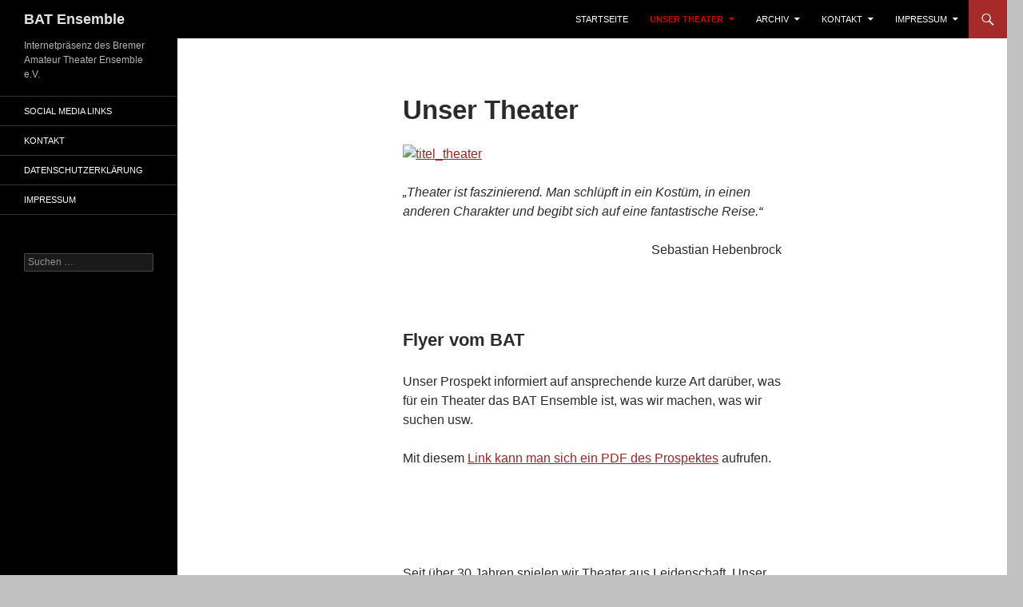

--- FILE ---
content_type: text/html; charset=UTF-8
request_url: https://www.bat-ensemble.de/unser-theater/
body_size: 42558
content:
<!DOCTYPE html>
<html lang="de">
<head>
	<meta charset="UTF-8">
	<meta name="viewport" content="width=device-width, initial-scale=1.0">
	<title>Unser Theater | BAT Ensemble</title>
	<link rel="profile" href="https://gmpg.org/xfn/11">
	<link rel="pingback" href="https://bat-ensemble.de/wrdprss/xmlrpc.php">
	<meta name='robots' content='max-image-preview:large' />
<link rel='dns-prefetch' href='//bat-ensemble.de' />
<link rel="alternate" type="application/rss+xml" title="BAT Ensemble &raquo; Feed" href="https://www.bat-ensemble.de/feed/" />
<link rel="alternate" type="application/rss+xml" title="BAT Ensemble &raquo; Kommentar-Feed" href="https://www.bat-ensemble.de/comments/feed/" />
<link rel="alternate" type="application/rss+xml" title="BAT Ensemble &raquo; Unser Theater-Kommentar-Feed" href="https://www.bat-ensemble.de/unser-theater/feed/" />
<link rel="alternate" title="oEmbed (JSON)" type="application/json+oembed" href="https://www.bat-ensemble.de/wp-json/oembed/1.0/embed?url=https%3A%2F%2Fwww.bat-ensemble.de%2Funser-theater%2F" />
<link rel="alternate" title="oEmbed (XML)" type="text/xml+oembed" href="https://www.bat-ensemble.de/wp-json/oembed/1.0/embed?url=https%3A%2F%2Fwww.bat-ensemble.de%2Funser-theater%2F&#038;format=xml" />
<style id='wp-img-auto-sizes-contain-inline-css'>
img:is([sizes=auto i],[sizes^="auto," i]){contain-intrinsic-size:3000px 1500px}
/*# sourceURL=wp-img-auto-sizes-contain-inline-css */
</style>
<link rel='stylesheet' id='wp_theatre-css' href='https://bat-ensemble.de/wrdprss/wp-content/plugins/theatre/functions/../css/style.css?ver=0.19.1' media='all' />
<style id='wp-emoji-styles-inline-css'>

	img.wp-smiley, img.emoji {
		display: inline !important;
		border: none !important;
		box-shadow: none !important;
		height: 1em !important;
		width: 1em !important;
		margin: 0 0.07em !important;
		vertical-align: -0.1em !important;
		background: none !important;
		padding: 0 !important;
	}
/*# sourceURL=wp-emoji-styles-inline-css */
</style>
<style id='wp-block-library-inline-css'>
:root{--wp-block-synced-color:#7a00df;--wp-block-synced-color--rgb:122,0,223;--wp-bound-block-color:var(--wp-block-synced-color);--wp-editor-canvas-background:#ddd;--wp-admin-theme-color:#007cba;--wp-admin-theme-color--rgb:0,124,186;--wp-admin-theme-color-darker-10:#006ba1;--wp-admin-theme-color-darker-10--rgb:0,107,160.5;--wp-admin-theme-color-darker-20:#005a87;--wp-admin-theme-color-darker-20--rgb:0,90,135;--wp-admin-border-width-focus:2px}@media (min-resolution:192dpi){:root{--wp-admin-border-width-focus:1.5px}}.wp-element-button{cursor:pointer}:root .has-very-light-gray-background-color{background-color:#eee}:root .has-very-dark-gray-background-color{background-color:#313131}:root .has-very-light-gray-color{color:#eee}:root .has-very-dark-gray-color{color:#313131}:root .has-vivid-green-cyan-to-vivid-cyan-blue-gradient-background{background:linear-gradient(135deg,#00d084,#0693e3)}:root .has-purple-crush-gradient-background{background:linear-gradient(135deg,#34e2e4,#4721fb 50%,#ab1dfe)}:root .has-hazy-dawn-gradient-background{background:linear-gradient(135deg,#faaca8,#dad0ec)}:root .has-subdued-olive-gradient-background{background:linear-gradient(135deg,#fafae1,#67a671)}:root .has-atomic-cream-gradient-background{background:linear-gradient(135deg,#fdd79a,#004a59)}:root .has-nightshade-gradient-background{background:linear-gradient(135deg,#330968,#31cdcf)}:root .has-midnight-gradient-background{background:linear-gradient(135deg,#020381,#2874fc)}:root{--wp--preset--font-size--normal:16px;--wp--preset--font-size--huge:42px}.has-regular-font-size{font-size:1em}.has-larger-font-size{font-size:2.625em}.has-normal-font-size{font-size:var(--wp--preset--font-size--normal)}.has-huge-font-size{font-size:var(--wp--preset--font-size--huge)}.has-text-align-center{text-align:center}.has-text-align-left{text-align:left}.has-text-align-right{text-align:right}.has-fit-text{white-space:nowrap!important}#end-resizable-editor-section{display:none}.aligncenter{clear:both}.items-justified-left{justify-content:flex-start}.items-justified-center{justify-content:center}.items-justified-right{justify-content:flex-end}.items-justified-space-between{justify-content:space-between}.screen-reader-text{border:0;clip-path:inset(50%);height:1px;margin:-1px;overflow:hidden;padding:0;position:absolute;width:1px;word-wrap:normal!important}.screen-reader-text:focus{background-color:#ddd;clip-path:none;color:#444;display:block;font-size:1em;height:auto;left:5px;line-height:normal;padding:15px 23px 14px;text-decoration:none;top:5px;width:auto;z-index:100000}html :where(.has-border-color){border-style:solid}html :where([style*=border-top-color]){border-top-style:solid}html :where([style*=border-right-color]){border-right-style:solid}html :where([style*=border-bottom-color]){border-bottom-style:solid}html :where([style*=border-left-color]){border-left-style:solid}html :where([style*=border-width]){border-style:solid}html :where([style*=border-top-width]){border-top-style:solid}html :where([style*=border-right-width]){border-right-style:solid}html :where([style*=border-bottom-width]){border-bottom-style:solid}html :where([style*=border-left-width]){border-left-style:solid}html :where(img[class*=wp-image-]){height:auto;max-width:100%}:where(figure){margin:0 0 1em}html :where(.is-position-sticky){--wp-admin--admin-bar--position-offset:var(--wp-admin--admin-bar--height,0px)}@media screen and (max-width:600px){html :where(.is-position-sticky){--wp-admin--admin-bar--position-offset:0px}}

/*# sourceURL=wp-block-library-inline-css */
</style><style id='global-styles-inline-css'>
:root{--wp--preset--aspect-ratio--square: 1;--wp--preset--aspect-ratio--4-3: 4/3;--wp--preset--aspect-ratio--3-4: 3/4;--wp--preset--aspect-ratio--3-2: 3/2;--wp--preset--aspect-ratio--2-3: 2/3;--wp--preset--aspect-ratio--16-9: 16/9;--wp--preset--aspect-ratio--9-16: 9/16;--wp--preset--color--black: #000;--wp--preset--color--cyan-bluish-gray: #abb8c3;--wp--preset--color--white: #fff;--wp--preset--color--pale-pink: #f78da7;--wp--preset--color--vivid-red: #cf2e2e;--wp--preset--color--luminous-vivid-orange: #ff6900;--wp--preset--color--luminous-vivid-amber: #fcb900;--wp--preset--color--light-green-cyan: #7bdcb5;--wp--preset--color--vivid-green-cyan: #00d084;--wp--preset--color--pale-cyan-blue: #8ed1fc;--wp--preset--color--vivid-cyan-blue: #0693e3;--wp--preset--color--vivid-purple: #9b51e0;--wp--preset--color--green: #24890d;--wp--preset--color--dark-gray: #2b2b2b;--wp--preset--color--medium-gray: #767676;--wp--preset--color--light-gray: #f5f5f5;--wp--preset--gradient--vivid-cyan-blue-to-vivid-purple: linear-gradient(135deg,rgb(6,147,227) 0%,rgb(155,81,224) 100%);--wp--preset--gradient--light-green-cyan-to-vivid-green-cyan: linear-gradient(135deg,rgb(122,220,180) 0%,rgb(0,208,130) 100%);--wp--preset--gradient--luminous-vivid-amber-to-luminous-vivid-orange: linear-gradient(135deg,rgb(252,185,0) 0%,rgb(255,105,0) 100%);--wp--preset--gradient--luminous-vivid-orange-to-vivid-red: linear-gradient(135deg,rgb(255,105,0) 0%,rgb(207,46,46) 100%);--wp--preset--gradient--very-light-gray-to-cyan-bluish-gray: linear-gradient(135deg,rgb(238,238,238) 0%,rgb(169,184,195) 100%);--wp--preset--gradient--cool-to-warm-spectrum: linear-gradient(135deg,rgb(74,234,220) 0%,rgb(151,120,209) 20%,rgb(207,42,186) 40%,rgb(238,44,130) 60%,rgb(251,105,98) 80%,rgb(254,248,76) 100%);--wp--preset--gradient--blush-light-purple: linear-gradient(135deg,rgb(255,206,236) 0%,rgb(152,150,240) 100%);--wp--preset--gradient--blush-bordeaux: linear-gradient(135deg,rgb(254,205,165) 0%,rgb(254,45,45) 50%,rgb(107,0,62) 100%);--wp--preset--gradient--luminous-dusk: linear-gradient(135deg,rgb(255,203,112) 0%,rgb(199,81,192) 50%,rgb(65,88,208) 100%);--wp--preset--gradient--pale-ocean: linear-gradient(135deg,rgb(255,245,203) 0%,rgb(182,227,212) 50%,rgb(51,167,181) 100%);--wp--preset--gradient--electric-grass: linear-gradient(135deg,rgb(202,248,128) 0%,rgb(113,206,126) 100%);--wp--preset--gradient--midnight: linear-gradient(135deg,rgb(2,3,129) 0%,rgb(40,116,252) 100%);--wp--preset--font-size--small: 13px;--wp--preset--font-size--medium: 20px;--wp--preset--font-size--large: 36px;--wp--preset--font-size--x-large: 42px;--wp--preset--spacing--20: 0.44rem;--wp--preset--spacing--30: 0.67rem;--wp--preset--spacing--40: 1rem;--wp--preset--spacing--50: 1.5rem;--wp--preset--spacing--60: 2.25rem;--wp--preset--spacing--70: 3.38rem;--wp--preset--spacing--80: 5.06rem;--wp--preset--shadow--natural: 6px 6px 9px rgba(0, 0, 0, 0.2);--wp--preset--shadow--deep: 12px 12px 50px rgba(0, 0, 0, 0.4);--wp--preset--shadow--sharp: 6px 6px 0px rgba(0, 0, 0, 0.2);--wp--preset--shadow--outlined: 6px 6px 0px -3px rgb(255, 255, 255), 6px 6px rgb(0, 0, 0);--wp--preset--shadow--crisp: 6px 6px 0px rgb(0, 0, 0);}:where(.is-layout-flex){gap: 0.5em;}:where(.is-layout-grid){gap: 0.5em;}body .is-layout-flex{display: flex;}.is-layout-flex{flex-wrap: wrap;align-items: center;}.is-layout-flex > :is(*, div){margin: 0;}body .is-layout-grid{display: grid;}.is-layout-grid > :is(*, div){margin: 0;}:where(.wp-block-columns.is-layout-flex){gap: 2em;}:where(.wp-block-columns.is-layout-grid){gap: 2em;}:where(.wp-block-post-template.is-layout-flex){gap: 1.25em;}:where(.wp-block-post-template.is-layout-grid){gap: 1.25em;}.has-black-color{color: var(--wp--preset--color--black) !important;}.has-cyan-bluish-gray-color{color: var(--wp--preset--color--cyan-bluish-gray) !important;}.has-white-color{color: var(--wp--preset--color--white) !important;}.has-pale-pink-color{color: var(--wp--preset--color--pale-pink) !important;}.has-vivid-red-color{color: var(--wp--preset--color--vivid-red) !important;}.has-luminous-vivid-orange-color{color: var(--wp--preset--color--luminous-vivid-orange) !important;}.has-luminous-vivid-amber-color{color: var(--wp--preset--color--luminous-vivid-amber) !important;}.has-light-green-cyan-color{color: var(--wp--preset--color--light-green-cyan) !important;}.has-vivid-green-cyan-color{color: var(--wp--preset--color--vivid-green-cyan) !important;}.has-pale-cyan-blue-color{color: var(--wp--preset--color--pale-cyan-blue) !important;}.has-vivid-cyan-blue-color{color: var(--wp--preset--color--vivid-cyan-blue) !important;}.has-vivid-purple-color{color: var(--wp--preset--color--vivid-purple) !important;}.has-black-background-color{background-color: var(--wp--preset--color--black) !important;}.has-cyan-bluish-gray-background-color{background-color: var(--wp--preset--color--cyan-bluish-gray) !important;}.has-white-background-color{background-color: var(--wp--preset--color--white) !important;}.has-pale-pink-background-color{background-color: var(--wp--preset--color--pale-pink) !important;}.has-vivid-red-background-color{background-color: var(--wp--preset--color--vivid-red) !important;}.has-luminous-vivid-orange-background-color{background-color: var(--wp--preset--color--luminous-vivid-orange) !important;}.has-luminous-vivid-amber-background-color{background-color: var(--wp--preset--color--luminous-vivid-amber) !important;}.has-light-green-cyan-background-color{background-color: var(--wp--preset--color--light-green-cyan) !important;}.has-vivid-green-cyan-background-color{background-color: var(--wp--preset--color--vivid-green-cyan) !important;}.has-pale-cyan-blue-background-color{background-color: var(--wp--preset--color--pale-cyan-blue) !important;}.has-vivid-cyan-blue-background-color{background-color: var(--wp--preset--color--vivid-cyan-blue) !important;}.has-vivid-purple-background-color{background-color: var(--wp--preset--color--vivid-purple) !important;}.has-black-border-color{border-color: var(--wp--preset--color--black) !important;}.has-cyan-bluish-gray-border-color{border-color: var(--wp--preset--color--cyan-bluish-gray) !important;}.has-white-border-color{border-color: var(--wp--preset--color--white) !important;}.has-pale-pink-border-color{border-color: var(--wp--preset--color--pale-pink) !important;}.has-vivid-red-border-color{border-color: var(--wp--preset--color--vivid-red) !important;}.has-luminous-vivid-orange-border-color{border-color: var(--wp--preset--color--luminous-vivid-orange) !important;}.has-luminous-vivid-amber-border-color{border-color: var(--wp--preset--color--luminous-vivid-amber) !important;}.has-light-green-cyan-border-color{border-color: var(--wp--preset--color--light-green-cyan) !important;}.has-vivid-green-cyan-border-color{border-color: var(--wp--preset--color--vivid-green-cyan) !important;}.has-pale-cyan-blue-border-color{border-color: var(--wp--preset--color--pale-cyan-blue) !important;}.has-vivid-cyan-blue-border-color{border-color: var(--wp--preset--color--vivid-cyan-blue) !important;}.has-vivid-purple-border-color{border-color: var(--wp--preset--color--vivid-purple) !important;}.has-vivid-cyan-blue-to-vivid-purple-gradient-background{background: var(--wp--preset--gradient--vivid-cyan-blue-to-vivid-purple) !important;}.has-light-green-cyan-to-vivid-green-cyan-gradient-background{background: var(--wp--preset--gradient--light-green-cyan-to-vivid-green-cyan) !important;}.has-luminous-vivid-amber-to-luminous-vivid-orange-gradient-background{background: var(--wp--preset--gradient--luminous-vivid-amber-to-luminous-vivid-orange) !important;}.has-luminous-vivid-orange-to-vivid-red-gradient-background{background: var(--wp--preset--gradient--luminous-vivid-orange-to-vivid-red) !important;}.has-very-light-gray-to-cyan-bluish-gray-gradient-background{background: var(--wp--preset--gradient--very-light-gray-to-cyan-bluish-gray) !important;}.has-cool-to-warm-spectrum-gradient-background{background: var(--wp--preset--gradient--cool-to-warm-spectrum) !important;}.has-blush-light-purple-gradient-background{background: var(--wp--preset--gradient--blush-light-purple) !important;}.has-blush-bordeaux-gradient-background{background: var(--wp--preset--gradient--blush-bordeaux) !important;}.has-luminous-dusk-gradient-background{background: var(--wp--preset--gradient--luminous-dusk) !important;}.has-pale-ocean-gradient-background{background: var(--wp--preset--gradient--pale-ocean) !important;}.has-electric-grass-gradient-background{background: var(--wp--preset--gradient--electric-grass) !important;}.has-midnight-gradient-background{background: var(--wp--preset--gradient--midnight) !important;}.has-small-font-size{font-size: var(--wp--preset--font-size--small) !important;}.has-medium-font-size{font-size: var(--wp--preset--font-size--medium) !important;}.has-large-font-size{font-size: var(--wp--preset--font-size--large) !important;}.has-x-large-font-size{font-size: var(--wp--preset--font-size--x-large) !important;}
/*# sourceURL=global-styles-inline-css */
</style>

<style id='classic-theme-styles-inline-css'>
/*! This file is auto-generated */
.wp-block-button__link{color:#fff;background-color:#32373c;border-radius:9999px;box-shadow:none;text-decoration:none;padding:calc(.667em + 2px) calc(1.333em + 2px);font-size:1.125em}.wp-block-file__button{background:#32373c;color:#fff;text-decoration:none}
/*# sourceURL=/wp-includes/css/classic-themes.min.css */
</style>
<link rel='stylesheet' id='contact-form-7-css' href='https://bat-ensemble.de/wrdprss/wp-content/plugins/contact-form-7/includes/css/styles.css?ver=6.1.4' media='all' />
<link rel='stylesheet' id='twentyfourteen-lato-css' href='https://bat-ensemble.de/wrdprss/wp-content/themes/twentyfourteen/fonts/font-lato.css?ver=20230328' media='all' />
<link rel='stylesheet' id='genericons-css' href='https://bat-ensemble.de/wrdprss/wp-content/themes/twentyfourteen/genericons/genericons.css?ver=20251101' media='all' />
<link rel='stylesheet' id='twentyfourteen-style-css' href='https://bat-ensemble.de/wrdprss/wp-content/themes/BAT2015/style.css?ver=20251202' media='all' />
<link rel='stylesheet' id='twentyfourteen-block-style-css' href='https://bat-ensemble.de/wrdprss/wp-content/themes/twentyfourteen/css/blocks.css?ver=20250715' media='all' />
<link rel='stylesheet' id='newsletter-css' href='https://bat-ensemble.de/wrdprss/wp-content/plugins/newsletter/style.css?ver=9.1.1' media='all' />
<script src="https://bat-ensemble.de/wrdprss/wp-includes/js/jquery/jquery.min.js?ver=3.7.1" id="jquery-core-js"></script>
<script src="https://bat-ensemble.de/wrdprss/wp-includes/js/jquery/jquery-migrate.min.js?ver=3.4.1" id="jquery-migrate-js"></script>
<script src="https://bat-ensemble.de/wrdprss/wp-content/themes/twentyfourteen/js/functions.js?ver=20250729" id="twentyfourteen-script-js" defer data-wp-strategy="defer"></script>
<link rel="https://api.w.org/" href="https://www.bat-ensemble.de/wp-json/" /><link rel="alternate" title="JSON" type="application/json" href="https://www.bat-ensemble.de/wp-json/wp/v2/pages/7" /><link rel="EditURI" type="application/rsd+xml" title="RSD" href="https://bat-ensemble.de/wrdprss/xmlrpc.php?rsd" />
<meta name="generator" content="WordPress 6.9" />
<link rel="canonical" href="https://www.bat-ensemble.de/unser-theater/" />
<link rel='shortlink' href='https://www.bat-ensemble.de/?p=7' />
<link rel="alternate" type="application/rss+xml" title="Neue Stücke und Programme" href="https://www.bat-ensemble.de/produktion/feed/" />
<link rel="alternate" type="application/rss+xml" title="Zukünftige Stücke/Programme" href="https://bat-ensemble.de/wrdprss/upcoming_productions" />
<link rel="alternate" type="application/rss+xml" title="Zukünftige Vorstellungen" href="https://bat-ensemble.de/wrdprss/upcoming_events" />
<meta name="generator" content="Theater 0.19.1" />
		<style type="text/css" id="twentyfourteen-header-css">
				.site-title a {
			color: #e2e2e2;
		}
		</style>
		<style id="custom-background-css">
body.custom-background { background-color: #c1c1c1; }
</style>
	<link rel="icon" href="https://bat-ensemble.de/wrdprss/wp-content/uploads/2016/12/cropped-BATenslo_relaunchohneTypo_1c_schwarz_Page_1-32x32.png" sizes="32x32" />
<link rel="icon" href="https://bat-ensemble.de/wrdprss/wp-content/uploads/2016/12/cropped-BATenslo_relaunchohneTypo_1c_schwarz_Page_1-192x192.png" sizes="192x192" />
<link rel="apple-touch-icon" href="https://bat-ensemble.de/wrdprss/wp-content/uploads/2016/12/cropped-BATenslo_relaunchohneTypo_1c_schwarz_Page_1-180x180.png" />
<meta name="msapplication-TileImage" content="https://bat-ensemble.de/wrdprss/wp-content/uploads/2016/12/cropped-BATenslo_relaunchohneTypo_1c_schwarz_Page_1-270x270.png" />
		<style id="wp-custom-css">
			@font-face {
	font-family: 'Lato'; src: url('https://bat-ensemble.de/wrdprss/wp-content/uploads/fonts/') format('ttf');

.tnp.tnp-subscription input {
	
	background-color: #ccc;
}


label {
	font-size: 1rem }


.wp_theatre_event_title {
	font-size: 125%;
  line-height: 105%;
}

.wp_theatre_event_city:before {
	margin-right: 8px;
}

.wp_theatre_event_datetime {
	font-size: 125%;
	font-weight: bold;
	line-height: 105%;

}		</style>
		</head>

<body class="wp-singular page-template-default page page-id-7 page-parent custom-background wp-embed-responsive wp-theme-twentyfourteen wp-child-theme-BAT2015 group-blog masthead-fixed full-width footer-widgets singular">
<a class="screen-reader-text skip-link" href="#content">
	Zum Inhalt springen</a>
<div id="page" class="hfeed site">
		
	<header id="masthead" class="site-header">
		<div class="header-main">
							<h1 class="site-title"><a href="https://www.bat-ensemble.de/" rel="home" >BAT Ensemble</a></h1>
			
			<div class="search-toggle">
				<a href="#search-container" class="screen-reader-text" aria-expanded="false" aria-controls="search-container">
					Suchen				</a>
			</div>

			<nav id="primary-navigation" class="site-navigation primary-navigation">
				<button class="menu-toggle">Primäres Menü</button>
				<div class="menu-hauptmenu-container"><ul id="primary-menu" class="nav-menu"><li id="menu-item-1461" class="menu-item menu-item-type-custom menu-item-object-custom menu-item-home menu-item-1461"><a href="https://www.bat-ensemble.de">Startseite</a></li>
<li id="menu-item-20" class="menu-item menu-item-type-post_type menu-item-object-page current-menu-item page_item page-item-7 current_page_item menu-item-has-children menu-item-20"><a href="https://www.bat-ensemble.de/unser-theater/" aria-current="page">Unser Theater</a>
<ul class="sub-menu">
	<li id="menu-item-1029" class="menu-item menu-item-type-post_type menu-item-object-page menu-item-1029"><a href="https://www.bat-ensemble.de/bilder/">Bilder</a></li>
	<li id="menu-item-260" class="menu-item menu-item-type-post_type menu-item-object-page menu-item-260"><a href="https://www.bat-ensemble.de/unser-theater/spielstaetten/">Spielstätten</a></li>
	<li id="menu-item-1475" class="menu-item menu-item-type-post_type menu-item-object-page menu-item-1475"><a href="https://www.bat-ensemble.de/nachts-beim-bat/">Lesung beim BAT</a></li>
	<li id="menu-item-1678" class="menu-item menu-item-type-post_type menu-item-object-page menu-item-1678"><a href="https://www.bat-ensemble.de/bilderbuchkino/">Bilderbuchkino</a></li>
	<li id="menu-item-625" class="menu-item menu-item-type-post_type menu-item-object-page menu-item-625"><a href="https://www.bat-ensemble.de/unser-theater/mitwirkende/">Mitwirkende</a></li>
	<li id="menu-item-168" class="menu-item menu-item-type-post_type menu-item-object-page menu-item-168"><a href="https://www.bat-ensemble.de/unser-theater/maezen-werden/">Wir suchen…</a></li>
	<li id="menu-item-664" class="menu-item menu-item-type-post_type menu-item-object-page menu-item-664"><a href="https://www.bat-ensemble.de/unser-theater/danke/">Danke</a></li>
</ul>
</li>
<li id="menu-item-253" class="menu-item menu-item-type-post_type menu-item-object-page menu-item-has-children menu-item-253"><a href="https://www.bat-ensemble.de/archiv/">Archiv</a>
<ul class="sub-menu">
	<li id="menu-item-6624" class="menu-item menu-item-type-post_type menu-item-object-page menu-item-6624"><a href="https://www.bat-ensemble.de/kunst-art/">Kunst (Art)</a></li>
	<li id="menu-item-6523" class="menu-item menu-item-type-post_type menu-item-object-page menu-item-6523"><a href="https://www.bat-ensemble.de/kasimir-karoline/">Kasimir + Karoline</a></li>
	<li id="menu-item-6399" class="menu-item menu-item-type-post_type menu-item-object-page menu-item-6399"><a href="https://www.bat-ensemble.de/die-see/">Die See</a></li>
	<li id="menu-item-2070" class="menu-item menu-item-type-post_type menu-item-object-page menu-item-2070"><a href="https://www.bat-ensemble.de/archiv/endstation-sehnsucht/">Endstation Sehnsucht</a></li>
	<li id="menu-item-1681" class="menu-item menu-item-type-post_type menu-item-object-page menu-item-1681"><a href="https://www.bat-ensemble.de/marat-2/">Marat</a></li>
	<li id="menu-item-1285" class="menu-item menu-item-type-post_type menu-item-object-page menu-item-1285"><a href="https://www.bat-ensemble.de/die-kassette/">Die Kassette</a></li>
	<li id="menu-item-1048" class="menu-item menu-item-type-post_type menu-item-object-page menu-item-1048"><a href="https://www.bat-ensemble.de/archiv/leonceundlena/">Leonce und Lena</a></li>
	<li id="menu-item-988" class="menu-item menu-item-type-post_type menu-item-object-page menu-item-988"><a href="https://www.bat-ensemble.de/archiv/bremer-freiheit/">Bremer Freiheit – Frau Geesche Gottfried</a></li>
	<li id="menu-item-255" class="menu-item menu-item-type-post_type menu-item-object-page menu-item-255"><a href="https://www.bat-ensemble.de/archiv/jedermann-in-bremen/">Jedermann in Bremen</a></li>
	<li id="menu-item-254" class="menu-item menu-item-type-post_type menu-item-object-page menu-item-254"><a href="https://www.bat-ensemble.de/archiv/faust/">Faust</a></li>
	<li id="menu-item-619" class="menu-item menu-item-type-post_type menu-item-object-page menu-item-619"><a href="https://www.bat-ensemble.de/archiv/immer-nie-am-meer/">Immer nie am Meer</a></li>
	<li id="menu-item-256" class="menu-item menu-item-type-post_type menu-item-object-page menu-item-256"><a href="https://www.bat-ensemble.de/archiv/amphitryon/">Amphitryon</a></li>
	<li id="menu-item-257" class="menu-item menu-item-type-post_type menu-item-object-page menu-item-257"><a href="https://www.bat-ensemble.de/archiv/der-sturm/">Der Sturm</a></li>
	<li id="menu-item-622" class="menu-item menu-item-type-post_type menu-item-object-page menu-item-622"><a href="https://www.bat-ensemble.de/archiv/macbest/">MacBest</a></li>
	<li id="menu-item-623" class="menu-item menu-item-type-post_type menu-item-object-page menu-item-623"><a href="https://www.bat-ensemble.de/archiv/kurve_10minbuffalo/">„Die Kurve“ und „Noch Zehn Minuten bis Buffalo“</a></li>
	<li id="menu-item-624" class="menu-item menu-item-type-post_type menu-item-object-page menu-item-624"><a href="https://www.bat-ensemble.de/archiv/oedipus_hoellenmaschine/">Ödipus – Die Höllenmaschine</a></li>
	<li id="menu-item-621" class="menu-item menu-item-type-post_type menu-item-object-page menu-item-621"><a href="https://www.bat-ensemble.de/archiv/ubu-rex/">Ubu Rex</a></li>
	<li id="menu-item-620" class="menu-item menu-item-type-post_type menu-item-object-page menu-item-620"><a href="https://www.bat-ensemble.de/archiv/biedermann_brandstifter/">Biedermann und die Brandstifter</a></li>
	<li id="menu-item-2069" class="menu-item menu-item-type-post_type menu-item-object-page menu-item-2069"><a href="https://www.bat-ensemble.de/archiv/vor-2000/">vor 2000</a></li>
	<li id="menu-item-618" class="menu-item menu-item-type-post_type menu-item-object-page menu-item-618"><a href="https://www.bat-ensemble.de/archiv/pension-schoeller/">Pension Schöller</a></li>
	<li id="menu-item-617" class="menu-item menu-item-type-post_type menu-item-object-page menu-item-617"><a href="https://www.bat-ensemble.de/archiv/die-moewe/">Die Möwe</a></li>
	<li id="menu-item-616" class="menu-item menu-item-type-post_type menu-item-object-page menu-item-616"><a href="https://www.bat-ensemble.de/archiv/der-zerbrochene-krug/">Der zerbrochene Krug</a></li>
	<li id="menu-item-615" class="menu-item menu-item-type-post_type menu-item-object-page menu-item-615"><a href="https://www.bat-ensemble.de/archiv/barfuss-im-park/">Barfuß im Park</a></li>
	<li id="menu-item-614" class="menu-item menu-item-type-post_type menu-item-object-page menu-item-614"><a href="https://www.bat-ensemble.de/archiv/schlager/">Kann denn Schlager Sünde sein?</a></li>
	<li id="menu-item-613" class="menu-item menu-item-type-post_type menu-item-object-page menu-item-613"><a href="https://www.bat-ensemble.de/archiv/sommernachtstraum/">Ein Sommernachtstraum</a></li>
	<li id="menu-item-612" class="menu-item menu-item-type-post_type menu-item-object-page menu-item-612"><a href="https://www.bat-ensemble.de/archiv/kaffee-satt/">Kaffee satt</a></li>
	<li id="menu-item-611" class="menu-item menu-item-type-post_type menu-item-object-page menu-item-611"><a href="https://www.bat-ensemble.de/archiv/die-geliebte-stimme/">Die geliebte Stimme</a></li>
	<li id="menu-item-610" class="menu-item menu-item-type-post_type menu-item-object-page menu-item-610"><a href="https://www.bat-ensemble.de/archiv/der-nackte-wahnsinn/">Der nackte Wahnsinn</a></li>
	<li id="menu-item-609" class="menu-item menu-item-type-post_type menu-item-object-page menu-item-609"><a href="https://www.bat-ensemble.de/archiv/virginia/">Wer hat Angst vor Viginia Woolf</a></li>
	<li id="menu-item-607" class="menu-item menu-item-type-post_type menu-item-object-page menu-item-607"><a href="https://www.bat-ensemble.de/archiv/musical/">Best of Musical</a></li>
	<li id="menu-item-608" class="menu-item menu-item-type-post_type menu-item-object-page menu-item-608"><a href="https://www.bat-ensemble.de/archiv/salome/">Salome</a></li>
</ul>
</li>
<li id="menu-item-21" class="menu-item menu-item-type-post_type menu-item-object-page menu-item-has-children menu-item-21"><a href="https://www.bat-ensemble.de/kontakt/">Kontakt</a>
<ul class="sub-menu">
	<li id="menu-item-673" class="menu-item menu-item-type-post_type menu-item-object-page menu-item-673"><a href="https://www.bat-ensemble.de/kontakt/">Kontakt</a></li>
	<li id="menu-item-5818" class="menu-item menu-item-type-post_type menu-item-object-page menu-item-5818"><a href="https://www.bat-ensemble.de/kontakt/bat-newsletter-anmeldung/">BAT Newsletter Anmeldung</a></li>
</ul>
</li>
<li id="menu-item-179" class="menu-item menu-item-type-post_type menu-item-object-page menu-item-has-children menu-item-179"><a href="https://www.bat-ensemble.de/impressum/">Impressum</a>
<ul class="sub-menu">
	<li id="menu-item-575" class="menu-item menu-item-type-post_type menu-item-object-page menu-item-575"><a href="https://www.bat-ensemble.de/impressum/">Impressum</a></li>
	<li id="menu-item-576" class="menu-item menu-item-type-post_type menu-item-object-page menu-item-576"><a href="https://www.bat-ensemble.de/impressum/disclaimer/">Disclaimer</a></li>
</ul>
</li>
</ul></div>			</nav>
		</div>

		<div id="search-container" class="search-box-wrapper hide">
			<div class="search-box">
				<form role="search" method="get" class="search-form" action="https://www.bat-ensemble.de/">
				<label>
					<span class="screen-reader-text">Suche nach:</span>
					<input type="search" class="search-field" placeholder="Suchen …" value="" name="s" />
				</label>
				<input type="submit" class="search-submit" value="Suchen" />
			</form>			</div>
		</div>
	</header><!-- #masthead -->

	<div id="main" class="site-main">

<div id="main-content" class="main-content">

	<div id="primary" class="content-area">
		<div id="content" class="site-content" role="main">

			
<article id="post-7" class="post-7 page type-page status-publish hentry">
	<header class="entry-header"><h1 class="entry-title">Unser Theater</h1></header><!-- .entry-header -->
	<div class="entry-content">
		<p><a href="https://www.bat-ensemble.de/wrdprss/wp-content/uploads/2015/02/titel_theater.jpg"><img fetchpriority="high" decoding="async" class="alignnone size-full wp-image-8" src="https://www.bat-ensemble.de/wrdprss/wp-content/uploads/2015/02/titel_theater.jpg" alt="titel_theater" width="682" height="214" srcset="https://bat-ensemble.de/wrdprss/wp-content/uploads/2015/02/titel_theater.jpg 682w, https://bat-ensemble.de/wrdprss/wp-content/uploads/2015/02/titel_theater-300x94.jpg 300w" sizes="(max-width: 682px) 100vw, 682px" /></a></p>
<p style="text-align: left;"><em>„Theater ist faszinierend. Man schlüpft in ein Kostüm, in einen anderen Charakter und begibt sich auf eine fantastische Reise.“</em></p>
<p style="text-align: right;">Sebastian Hebenbrock</p>
<p>&nbsp;</p>
<h3><a href="https://www.bat-ensemble.de/bat_imageflyer_3web/" target="_blank" rel="noopener noreferrer"><img decoding="async" class="alignleft size-medium wp-image-1477" src="https://bat-ensemble.de/wrdprss/wp-content/uploads/2018/06/Imageflyer_titel-143x300.jpg" alt="" width="143" height="300" srcset="https://bat-ensemble.de/wrdprss/wp-content/uploads/2018/06/Imageflyer_titel-143x300.jpg 143w, https://bat-ensemble.de/wrdprss/wp-content/uploads/2018/06/Imageflyer_titel.jpg 378w" sizes="(max-width: 143px) 100vw, 143px" /></a></h3>
<p><span style="font-size: 22px;"><b>Flyer vom BAT</b></span></p>
<p>Unser Prospekt informiert auf ansprechende kurze Art darüber, was für ein Theater das BAT Ensemble ist, was wir machen, was wir suchen usw.</p>
<p>Mit diesem <a href="https://bat-ensemble.de/wrdprss/wp-content/uploads/2019/09/BAT_Imageflyer_3web.pdf" target="_blank" rel="noopener noreferrer">Link kann man sich ein PDF des Prospektes</a> aufrufen.</p>
<p>&nbsp;</p>
<p>&nbsp;</p>
<p>Seit über 30 Jahren spielen wir Theater aus Leidenschaft. Unser Name ist unser Programm. Ein Hobby, dem wir gerne viel Freizeit opfern, um uns und unser Publikum mit hohem Anspruch an uns selbst und an das Niveau unserer Produktionen zu unterhalten. Auf unserem bewusst sehr breit gefächerten Programm stehen Bühnenstücke aus dem klassischen und modernen Repertoire, von Shakespeare, Goethe und Kleist über Tschechow und Cocteau bis zu modernen Klassikern von Frisch, Weiss und Grass und gehobenes Boulevard Theater. Daneben haben wir Lesungen, selbstgeschriebenes Kabarett und Hörspiele veranstaltet.</p>
<p>Unsere Heimat als ehemalige Schultheatergruppe ist der Bremer Westen. Gegründet haben wir uns dort 1992. Inzwischen sind wir in ganz Bremen und darüber hinaus bis Achim, Oldenburg und Bremerhaven immer wieder auf Tour. Rund 25 Mitglieder sowie zahlreiche Mitwirkende zwischen Anfang 20 und Ende 40 unterstützen unsere Arbeit.</p>
<p style="text-align: right;">Oliver Huhn</p>
<h3 style="text-align: left;">Ein Bild sagt mehr&#8230;</h3>
<p style="text-align: left;">Eine sehr gelungene Sammlung von Photos vergangener Inszenierungen hat Frank Kruse veröffentlicht. Sie findet sich auf <a href="http://www.photographie4u.de/portfoliosets/theater/" target="_blank" rel="noopener noreferrer">www.photographie4u.de/portfoliosets/theater/</a> .</p>
	</div><!-- .entry-content -->
</article><!-- #post-7 -->

		</div><!-- #content -->
	</div><!-- #primary -->
	</div><!-- #main-content -->

<div id="secondary">
		<h2 class="site-description">Internetpräsenz des Bremer Amateur Theater Ensemble e.V.</h2>
	
		<nav class="navigation site-navigation secondary-navigation">
		<div class="menu-social-media-links-menue-container"><ul id="menu-social-media-links-menue" class="menu"><li id="menu-item-744" class="menu-item menu-item-type-post_type menu-item-object-page menu-item-744"><a href="https://www.bat-ensemble.de/kontakt/bat-ensemble-facebook/">Social Media Links</a></li>
<li id="menu-item-154" class="menu-item menu-item-type-post_type menu-item-object-page menu-item-154"><a href="https://www.bat-ensemble.de/kontakt/">Kontakt</a></li>
<li id="menu-item-1417" class="menu-item menu-item-type-post_type menu-item-object-page menu-item-privacy-policy menu-item-1417"><a rel="privacy-policy" href="https://www.bat-ensemble.de/impressum/datenschutz/">Datenschutzerklärung</a></li>
<li id="menu-item-177" class="menu-item menu-item-type-post_type menu-item-object-page menu-item-177"><a href="https://www.bat-ensemble.de/impressum/">Impressum</a></li>
</ul></div>	</nav>
	
		<div id="primary-sidebar" class="primary-sidebar widget-area" role="complementary">
		<aside id="search-2" class="widget widget_search"><form role="search" method="get" class="search-form" action="https://www.bat-ensemble.de/">
				<label>
					<span class="screen-reader-text">Suche nach:</span>
					<input type="search" class="search-field" placeholder="Suchen …" value="" name="s" />
				</label>
				<input type="submit" class="search-submit" value="Suchen" />
			</form></aside><aside id="media_image-5" class="widget widget_media_image"><a href="https://amateurtheater-in-bremen-und-umzu.de/"><img width="269" height="300" src="https://bat-ensemble.de/wrdprss/wp-content/uploads/2023/07/BAT_Logo1-269x300.gif" class="image wp-image-6375  attachment-medium size-medium" alt="" style="max-width: 100%; height: auto;" decoding="async" loading="lazy" /></a></aside><aside id="media_image-6" class="widget widget_media_image"><a href="https://bdat.info/"><img width="150" height="139" src="https://bat-ensemble.de/wrdprss/wp-content/uploads/2023/07/logo-bund-deutscher-amateur-theater.png" class="image wp-image-6376  attachment-full size-full" alt="" style="max-width: 100%; height: auto;" decoding="async" loading="lazy" /></a></aside>	</div><!-- #primary-sidebar -->
	</div><!-- #secondary -->

		</div><!-- #main -->

		<footer id="colophon" class="site-footer">

			
<div id="supplementary">
	<div id="footer-sidebar" class="footer-sidebar widget-area" role="complementary">
		<aside id="text-3" class="widget widget_text"><h1 class="widget-title">Kontakt</h1>			<div class="textwidget"><p>Bremer Amateur Theater Ensemble e.V.<br />
Daniel Intemann (Vorstand)<br />
Gellertstrasse 101<br />
28201 Bremen</p>
<p>Tel. +49 421 55 77 073</p>
<p>www.bat-ensemble.de<br />
info@bat-ensemble.de</p>
</div>
		</aside>	</div><!-- #footer-sidebar -->
</div><!-- #supplementary -->

			<div class="site-info">
								<a class="privacy-policy-link" href="https://www.bat-ensemble.de/impressum/datenschutz/" rel="privacy-policy">Datenschutzerklärung</a><span role="separator" aria-hidden="true"></span>				<a href="https://de.wordpress.org/" class="imprint">
					Mit Stolz präsentiert von WordPress				</a>
			</div><!-- .site-info -->
		</footer><!-- #colophon -->
	</div><!-- #page -->

	<script type="speculationrules">
{"prefetch":[{"source":"document","where":{"and":[{"href_matches":"/*"},{"not":{"href_matches":["/wrdprss/wp-*.php","/wrdprss/wp-admin/*","/wrdprss/wp-content/uploads/*","/wrdprss/wp-content/*","/wrdprss/wp-content/plugins/*","/wrdprss/wp-content/themes/BAT2015/*","/wrdprss/wp-content/themes/twentyfourteen/*","/*\\?(.+)"]}},{"not":{"selector_matches":"a[rel~=\"nofollow\"]"}},{"not":{"selector_matches":".no-prefetch, .no-prefetch a"}}]},"eagerness":"conservative"}]}
</script>
<script src="https://bat-ensemble.de/wrdprss/wp-content/plugins/theatre/functions/../js/main.js?ver=0.19.1" id="wp_theatre_js-js"></script>
<script src="https://bat-ensemble.de/wrdprss/wp-includes/js/dist/hooks.min.js?ver=dd5603f07f9220ed27f1" id="wp-hooks-js"></script>
<script src="https://bat-ensemble.de/wrdprss/wp-includes/js/dist/i18n.min.js?ver=c26c3dc7bed366793375" id="wp-i18n-js"></script>
<script id="wp-i18n-js-after">
wp.i18n.setLocaleData( { 'text direction\u0004ltr': [ 'ltr' ] } );
//# sourceURL=wp-i18n-js-after
</script>
<script src="https://bat-ensemble.de/wrdprss/wp-content/plugins/contact-form-7/includes/swv/js/index.js?ver=6.1.4" id="swv-js"></script>
<script id="contact-form-7-js-translations">
( function( domain, translations ) {
	var localeData = translations.locale_data[ domain ] || translations.locale_data.messages;
	localeData[""].domain = domain;
	wp.i18n.setLocaleData( localeData, domain );
} )( "contact-form-7", {"translation-revision-date":"2025-10-26 03:28:49+0000","generator":"GlotPress\/4.0.3","domain":"messages","locale_data":{"messages":{"":{"domain":"messages","plural-forms":"nplurals=2; plural=n != 1;","lang":"de"},"This contact form is placed in the wrong place.":["Dieses Kontaktformular wurde an der falschen Stelle platziert."],"Error:":["Fehler:"]}},"comment":{"reference":"includes\/js\/index.js"}} );
//# sourceURL=contact-form-7-js-translations
</script>
<script id="contact-form-7-js-before">
var wpcf7 = {
    "api": {
        "root": "https:\/\/www.bat-ensemble.de\/wp-json\/",
        "namespace": "contact-form-7\/v1"
    }
};
//# sourceURL=contact-form-7-js-before
</script>
<script src="https://bat-ensemble.de/wrdprss/wp-content/plugins/contact-form-7/includes/js/index.js?ver=6.1.4" id="contact-form-7-js"></script>
<script src="https://bat-ensemble.de/wrdprss/wp-includes/js/imagesloaded.min.js?ver=5.0.0" id="imagesloaded-js"></script>
<script src="https://bat-ensemble.de/wrdprss/wp-includes/js/masonry.min.js?ver=4.2.2" id="masonry-js"></script>
<script src="https://bat-ensemble.de/wrdprss/wp-includes/js/jquery/jquery.masonry.min.js?ver=3.1.2b" id="jquery-masonry-js"></script>
<script id="newsletter-js-extra">
var newsletter_data = {"action_url":"https://bat-ensemble.de/wrdprss/wp-admin/admin-ajax.php"};
//# sourceURL=newsletter-js-extra
</script>
<script src="https://bat-ensemble.de/wrdprss/wp-content/plugins/newsletter/main.js?ver=9.1.1" id="newsletter-js"></script>
<script id="wp-emoji-settings" type="application/json">
{"baseUrl":"https://s.w.org/images/core/emoji/17.0.2/72x72/","ext":".png","svgUrl":"https://s.w.org/images/core/emoji/17.0.2/svg/","svgExt":".svg","source":{"concatemoji":"https://bat-ensemble.de/wrdprss/wp-includes/js/wp-emoji-release.min.js?ver=6.9"}}
</script>
<script type="module">
/*! This file is auto-generated */
const a=JSON.parse(document.getElementById("wp-emoji-settings").textContent),o=(window._wpemojiSettings=a,"wpEmojiSettingsSupports"),s=["flag","emoji"];function i(e){try{var t={supportTests:e,timestamp:(new Date).valueOf()};sessionStorage.setItem(o,JSON.stringify(t))}catch(e){}}function c(e,t,n){e.clearRect(0,0,e.canvas.width,e.canvas.height),e.fillText(t,0,0);t=new Uint32Array(e.getImageData(0,0,e.canvas.width,e.canvas.height).data);e.clearRect(0,0,e.canvas.width,e.canvas.height),e.fillText(n,0,0);const a=new Uint32Array(e.getImageData(0,0,e.canvas.width,e.canvas.height).data);return t.every((e,t)=>e===a[t])}function p(e,t){e.clearRect(0,0,e.canvas.width,e.canvas.height),e.fillText(t,0,0);var n=e.getImageData(16,16,1,1);for(let e=0;e<n.data.length;e++)if(0!==n.data[e])return!1;return!0}function u(e,t,n,a){switch(t){case"flag":return n(e,"\ud83c\udff3\ufe0f\u200d\u26a7\ufe0f","\ud83c\udff3\ufe0f\u200b\u26a7\ufe0f")?!1:!n(e,"\ud83c\udde8\ud83c\uddf6","\ud83c\udde8\u200b\ud83c\uddf6")&&!n(e,"\ud83c\udff4\udb40\udc67\udb40\udc62\udb40\udc65\udb40\udc6e\udb40\udc67\udb40\udc7f","\ud83c\udff4\u200b\udb40\udc67\u200b\udb40\udc62\u200b\udb40\udc65\u200b\udb40\udc6e\u200b\udb40\udc67\u200b\udb40\udc7f");case"emoji":return!a(e,"\ud83e\u1fac8")}return!1}function f(e,t,n,a){let r;const o=(r="undefined"!=typeof WorkerGlobalScope&&self instanceof WorkerGlobalScope?new OffscreenCanvas(300,150):document.createElement("canvas")).getContext("2d",{willReadFrequently:!0}),s=(o.textBaseline="top",o.font="600 32px Arial",{});return e.forEach(e=>{s[e]=t(o,e,n,a)}),s}function r(e){var t=document.createElement("script");t.src=e,t.defer=!0,document.head.appendChild(t)}a.supports={everything:!0,everythingExceptFlag:!0},new Promise(t=>{let n=function(){try{var e=JSON.parse(sessionStorage.getItem(o));if("object"==typeof e&&"number"==typeof e.timestamp&&(new Date).valueOf()<e.timestamp+604800&&"object"==typeof e.supportTests)return e.supportTests}catch(e){}return null}();if(!n){if("undefined"!=typeof Worker&&"undefined"!=typeof OffscreenCanvas&&"undefined"!=typeof URL&&URL.createObjectURL&&"undefined"!=typeof Blob)try{var e="postMessage("+f.toString()+"("+[JSON.stringify(s),u.toString(),c.toString(),p.toString()].join(",")+"));",a=new Blob([e],{type:"text/javascript"});const r=new Worker(URL.createObjectURL(a),{name:"wpTestEmojiSupports"});return void(r.onmessage=e=>{i(n=e.data),r.terminate(),t(n)})}catch(e){}i(n=f(s,u,c,p))}t(n)}).then(e=>{for(const n in e)a.supports[n]=e[n],a.supports.everything=a.supports.everything&&a.supports[n],"flag"!==n&&(a.supports.everythingExceptFlag=a.supports.everythingExceptFlag&&a.supports[n]);var t;a.supports.everythingExceptFlag=a.supports.everythingExceptFlag&&!a.supports.flag,a.supports.everything||((t=a.source||{}).concatemoji?r(t.concatemoji):t.wpemoji&&t.twemoji&&(r(t.twemoji),r(t.wpemoji)))});
//# sourceURL=https://bat-ensemble.de/wrdprss/wp-includes/js/wp-emoji-loader.min.js
</script>
</body>
</html>


--- FILE ---
content_type: text/css
request_url: https://bat-ensemble.de/wrdprss/wp-content/themes/BAT2015/style.css?ver=20251202
body_size: 6496
content:
/*
Theme Name: Das BAT Childtheme von Twenty Fourteen
Description: Modifikation des WordpressThemes 2014 für BAT Ensemble
Author: Andreas Wick
Author URI: http://www.wick-mediendesign.de
Template: twentyfourteen
Version: 1.0
Tags:
*/
@import url("../twentyfourteen/style.css");

a { color: #972828; }

a:active,
a:hover {
	color: #a62a2a;
}

::selection { background: #972828; }

::moz-selection { background: #972828; }

/* Buttons */

button,
.button,
input[type="button"],
input[type="reset"],
input[type="submit"] {background-color:#972828; }

button:hover,
button:focus,
.button:hover,
.button:focus,
input[type="button"]:hover,
input[type="button"]:focus,
input[type="reset"]:hover,
input[type="reset"]:focus,
input[type="submit"]:hover,
input[type="submit"]:focus {
	background-color: #a62a2a;
	color: #fff;
}

button:active,
.button:active,
input[type="button"]:active,
input[type="reset"]:active,
input[type="submit"]:active { background-color:#c90303; }


.search-toggle:hover,
.search-toggle.active {
	background-color: #a62a2a;
}
.search-box {
	background-color: #a62a2a;
	padding: 12px;
}
/*Start Navigation */
/* 5. Navigation: hier steckt die menue farbe */
.site-navigation a:hover { color: #a62a2a; }

.site-navigation .current_page_item > a,
.site-navigation .current_page_ancestor > a,
.site-navigation .current-menu-item > a,
.site-navigation .current-menu-ancestor > a { color: #c90303; }


.entry-title {
	font-size: 33px;
	font-weight: 600;
	line-height: 1.0909090909;
	margin-bottom: 12px;
	margin: 0 0 12px 0;
	text-color: #a62a2a;
	text-transform: none;
}

.entry-title a {
	color: #2b2b2b;
}

.entry-title a:hover {
	color: #a62a2a;
}
.entry-meta a:hover { color:#a62a2a; }

.cat-links a:hover { color:#a62a2a ;}

.page-links a:hover {
	background: #a62a2a;
	border: 1px solid #a62a2a;
	color: #fff;
}
.post-navigation a:hover,
.image-navigation a:hover {
	color: #a62a2a;
}

.paging-navigation .page-numbers.current { border-top: 5px solid #972828; }

.paging-navigation a:hover {
	border-top: 5px solid #a62a2a;
	color: #2b2b2b;
}




.search-toggle {
	background-color: #a62a2a;
}
/*7.1. Widgets */
.widget a:hover {color:#a62a2a; }

.widget input[type="button"]:hover,
.widget input[type="button"]:focus,
.widget input[type="reset"]:hover,
.widget input[type="reset"]:focus,
.widget input[type="submit"]:hover,
.widget input[type="submit"]:focus { background-color:#a62a2a; }

.widget input[type="button"]:active,
.widget input[type="reset"]:active,
.widget input[type="submit"]:active { background-color:#c90303; }

.widget-title a:hover { color:#a62a2a; }

/*7.2. Content Sidebar Widgets */
.content-sidebar .widget a { color:#972828; }

.content-sidebar .widget a:hover { color:#a62a2a; }

.content-sidebar .widget input[type="button"]:hover,
.content-sidebar .widget input[type="button"]:focus,
.content-sidebar .widget input[type="reset"]:hover,
.content-sidebar .widget input[type="reset"]:focus,
.content-sidebar .widget input[type="submit"]:hover,
.content-sidebar .widget input[type="submit"]:focus { background-color:#a62a2a; }

.content-sidebar .widget input[type="button"]:active,
.content-sidebar .widget input[type="reset"]:active,
.content-sidebar .widget input[type="submit"]:active { background-color:#c90303; }

/* Navigations Links */
.primary-navigation ul ul { background-color:#972828; }

.primary-navigation li:hover > a,
.primary-navigation li.focus > a { background-color: #972828; }

.primary-navigation ul ul a:hover,
.primary-navigation ul ul li.focus > a { background-color:a62a2a; }

/* Container für drei Spalten */
.three-column-container {
    display: grid;
    grid-template-columns: repeat(3, 1fr); /* Drei gleich breite Spalten */
    gap: 20px; /* Abstand zwischen den Spalten */
    max-width: 1920px; /* Maximale Breite des Containers */
    margin: 0 auto; /* Zentrierung des Containers */
    padding: 20px; /* Abstand innen */
}

/* Stile für jede Spalte */
.three-column-container .column {
    background-color: #f4f4f4; /* Hellgrauer Hintergrund */
    padding: 20px; /* Abstand innen in den Spalten */
    border: 1px solid #ddd; /* Leichte Umrandung */
    border-radius: 10px; /* Abgerundete Ecken */
    box-shadow: 0 2px 5px rgba(0, 0, 0, 0.1); /* Leichter Schatten */
}

/* Responsives Design */
@media (max-width: 1200px) {
    .three-column-container {
        grid-template-columns: 1fr 1fr; /* Zwei Spalten bei mittlerer Breite */
    }
}

@media (max-width: 768px) {
    .three-column-container {
        grid-template-columns: 1fr; /* Eine Spalte bei kleiner Breite */
    }
}

/* Gesamter Container für alle Events */
.wpt-events {
    display: grid;
    grid-template-columns: repeat(auto-fit, minmax(300px, 1fr)); /* Flexibles Grid */
    gap: 20px;
    padding: 20px;
    max-width: 1200px;
    margin: 0 auto;
}

/* Einzelne Veranstaltung */
.wpt-events .event {
    background: #f9f9f9;
    border: 1px solid #ddd;
    border-radius: 10px;
    overflow: hidden;
    transition: transform 0.3s ease, box-shadow 0.3s ease;
    box-shadow: 0 4px 6px rgba(0, 0, 0, 0.1);
}

.wpt-events .event:hover {
    transform: translateY(-5px);
    box-shadow: 0 6px 10px rgba(0, 0, 0, 0.15);
}

/* Event-Bild */
.wpt-events .event img {
    width: 100%;
    height: auto;
    display: block;
}

/* Event-Details */
.wpt-events .event .event-details {
    padding: 15px;
    text-align: center;
}

.wpt-events .event .event-details b a {
    font-size: 1.5rem;
    color: #333;
    text-decoration: none;
}

.wpt-events .event .event-details b a:hover {
    color: #007acc;
}

.wpt-events .event .event-category {
    font-size: 1rem;
    color: #666;
    margin: 5px 0;
}

.wpt-events .event .event-date,
.wpt-events .event .event-time,
.wpt-events .event .event-location {
    font-size: 0.9rem;
    color: #555;
    margin: 3px 0;
}

/* Tickets-Button */
.wpt-events .event .event-tickets {
    display: inline-block;
    margin-top: 10px;
    padding: 10px 15px;
    font-size: 0.9rem;
    color: white;
    background: #007acc;
    border-radius: 5px;
    text-decoration: none;
    transition: background 0.3s ease;
}

.wpt-events .event .event-tickets:hover {
    background: #005f99;
}

/* Responsive Anpassung */
@media (max-width: 768px) {
    .wpt-events {
        grid-template-columns: 1fr; /* Eine Spalte auf kleinen Bildschirmen */
    }
}